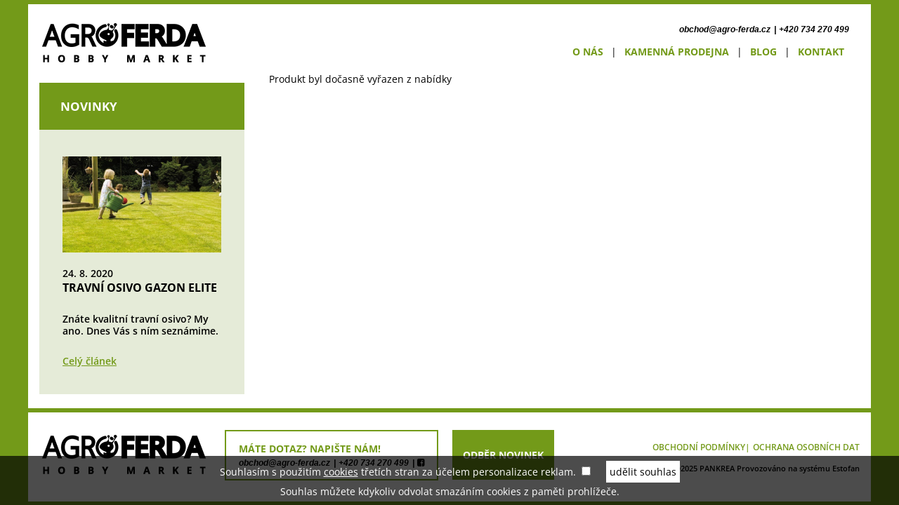

--- FILE ---
content_type: text/html; charset=UTF-8
request_url: https://www.agro-ferda.cz/agro-kapalne-hnojivo-pro-okrasne-dreviny-1-l_5206
body_size: 2703
content:
<!DOCTYPE html>
<html lang="cs">
<head>
    <meta charset="utf-8" />
    <title>AGRO Kapalné hnojivo pro okrasné dřeviny 1 l</title>
    <meta name="author" content="PANKREA s.r.o." />
    <meta name="viewport" content="width=device-width, initial-scale=1.0" />
    <meta name="google-site-verification" content="-X4zkkOu4rWIZC7U8MaCMZEMVbOcSJsOaHhCDnqA8bs" />
    <meta name="google-site-verification" content="7gdGVy2W6_Mh6anaUPc5wXzJMdKgc_iqqJa1cqDHfZQ" />
    <meta name="keywords" content="AGRO, Kapalné, hnojivo, pro, okrasné, dřeviny, 1, l" />
    <meta name="description" content="S vyšším obsahem hořčíku (zlepšuje vybarvení dřevin) a draslíku (podporuje v..." />
    <meta name="robots" content="index, follow" />
    <link href="/includes/Widgets/css?v=20240805125609" rel="stylesheet" />
    <link href="/templates/images/favicon.ico" rel="icon" />
    <script src="/includes/Widgets/?mods=default,Catalogue,Orders,RegistredUsers&amp;v=20240805125412"></script>
    <script src="/includes/plugins/fancybox/jquery.fancybox.pack.js"></script>
</head>
<body>
<!-- Google Tag Manager -->
<noscript><iframe src="//www.googletagmanager.com/ns.html?id=GTM-KJVWTJZ"
height="0" width="0" style="display:none;visibility:hidden"></iframe></noscript>
<script>(function(w,d,s,l,i){w[l]=w[l]||[];w[l].push({"gtm.start":
new Date().getTime(),event:"gtm.js"});var f=d.getElementsByTagName(s)[0],
j=d.createElement(s),dl=l!="dataLayer"?"&l="+l:"";j.async=true;j.src=
"//www.googletagmanager.com/gtm.js?id="+i+dl;f.parentNode.insertBefore(j,f);
})(window,document,"script","dataLayer","GTM-KJVWTJZ");</script>
<!-- End Google Tag Manager -->
<div id="mContext">
            <div class="All1200">
                <header>
                    <div class="left"><a href="/"><img src="/templates/images/logo.png" alt="AgroFerda"></a></div>
                    <div class="mid_left">
                        <div class="up"><a href="mailto:obchod@agro-ferda.cz">obchod@agro-ferda.cz</a> <a href="tel:+420603412948">+420 734 270 499</a></div>
                        <div class="down">
                            <div class="menuBlock">
                                <nav class="menu">
                                    <a href="#"></a>
                                    <ul>
                <li class="liItem0">
                    <a href="/o-nas"><span class="masterText">O nás</span>
                    </a>
                    </li>
                    <li class="liItem1">
                    <a href="/kamenna-prodejna"><span class="masterText">Kamenná prodejna</span>
                    </a>
                    </li>
                    <li class="liItem2">
                    <a href="/clanky/blog_2"><span class="masterText">Blog</span>
                    </a>
                    </li>
                    <li class="liItem3">
                    <a href="/kontakt"><span class="masterText">Kontakt</span>
                    </a>
                    </li>
                    </ul>
                
                                </nav>
                            </div>
                        </div>
                    </div>
                    <!--<div class="mid_right">
                        <a href="/prihlaseni" class="respoLog"><div class="respoLogHuman"><span class="respoLogLock"></span></div></a>
                          <div class="up">
                <form method="post" action="/agro-kapalne-hnojivo-pro-okrasne-dreviny-1-l_5206">
                    <input name="FrontUserEmail" type="text" placeholder="Uživ. jméno" class="inputT" />
                    <input name="FrontUserPass" type="password" placeholder="*******" class="inputT" />
                    <input name="FrontUserLogin" type="submit" value="Přihlásit se" class="loginB" />
                </form>
            </div>
            <div class="down">
                <span class="noAcc">Nemáte účet?</span>
                <a href="/my-account?action=RegisterForm">Registrujte se</a>
                <span class="xy">/</span>
                <a href="/my-account?action=RecoveryPass">Zapomenuté heslo</a>
            </div>
                    </div>
                    <div class="right">
                        <div id="cartArea"></div>
                        <div class="cleaner"></div>
                    </div>-->
                    <div class="cleaner"></div>
                </header><div class="middle">
                    
                    <div class="left">
                        
                        <!--<div class="leftTabDef">kategorie</div>-->
                        <div class="leftMenu">
                            <!--<div class="menuPack2">
                                <nav class="menu2">
                                    <a href="#"></a>
                                    <ul>
                <li class="treeItem haschilds"><a href="/krmiva_476">Krmiva</a>
                </li>
                </ul>
                                </nav>
                            </div>-->
                            <div class="leftTabDef">novinky</div>
                            
            <div class="newsItemLeft">
                <img src="/data/Articles/10/thumb.jpg" alt="Travní osivo Gazon Elite">
                <span class="date">24. 8. 2020</span>
                <div class="newsHead">Travní osivo Gazon Elite</div>
                <p>Znáte kvalitní travní osivo? My ano. Dnes Vás s ním seznámime.</p>
                <a class="openArticle" href="/clanek/_10">Celý článek</a>
            </div>
        
                        </div>
                    </div>
                    <div class="right">Produkt byl dočasně vyřazen z nabídky</div>
                    <div class="cleaner"></div>
                </div>  </div> 
    <footer>
        <div class="left"><a href="/"><img src="/templates/images/logo.png"></a></div>
        <div class="middleLeft">
<div class="up"><a class="ask" href="/kontaktni-formular">m&aacute;te dotaz? napi&scaron;te n&aacute;m!</a></div>
<div class="down"><a href="mailto:obchod@agro-ferda.cz">obchod@agro-ferda.cz</a> <a href="tel:+420603412948">+420 734 270 499</a> <a class="fb" href="https://www.facebook.com/AgroFerda/" target="_blank" rel="noopener">facebook</a></div>
</div>
<div class="middleRight"><a class="newsletter" href="/odber-novinek">odběr novinek</a></div>
        <div class="right">
            <div class="up">
                <ul>
  		<li><a href="/obchodni-podminky">Obchodní podmínky</a>
                                    </li>
  			<li><a href="/ochrana-osobnich-dat">Ochrana osobních dat</a>
                                    </li>
  			</ul>
            </div>
            <div class="downPankEsto">
                <a href="http://www.pankrea.cz" target="_blank">Webové stránky ©2025 PANKREA</a>
                <a href="http://www.pankrea.cz/estofan" target="_blank">Provozováno na systému Estofan</a>
            </div>
        </div>
        <div class="cleaner"></div>
    </footer>
</div>
<div id="mainMenu" class="sidenav">
    <!--<div class="sidesearch">
        <form action="/produkty" method="get">
            <input type="text" value="" name="SearchCatalogue" class="search" data-catalogue="1" placeholder="Vyhledávání ..." />
            <input type="submit" name="run" value="" class="searchsubmit" />
            <div class="cleaner"></div>
        </form>
    </div>-->
    <div class="supertitle">Menu</div>
    <ul>
                <li class="liItem0">
                    <a href="/o-nas"><span class="masterText">O nás</span>
                    </a>
                    </li>
                    <li class="liItem1">
                    <a href="/kamenna-prodejna"><span class="masterText">Kamenná prodejna</span>
                    </a>
                    </li>
                    <li class="liItem2">
                    <a href="/clanky/blog_2"><span class="masterText">Blog</span>
                    </a>
                    </li>
                    <li class="liItem3">
                    <a href="/kontakt"><span class="masterText">Kontakt</span>
                    </a>
                    </li>
                    </ul>
                
</div>
<div id="CT" class="sidenav">
    <ul>
                <li class="treeItem haschilds"><a href="/krmiva_476">Krmiva<span class="doexpandchild"></span></a>
                <ul>
                <li class="treeItem haschilds"><a href="/hospodarska-zvirata_495">Hospodářská zvířata<span class="doexpandchild"></span></a>
                <ul>
                <li class="treeItem"><a href="/drubez_499">Drůbež</a>
                </li>
                <li class="treeItem"><a href="/kone_502">Koně</a>
                </li>
                <li class="treeItem"><a href="/kralici_501">Králíci</a>
                </li>
                <li class="treeItem"><a href="/ovce--kozy-_504">Ovce, kozy </a>
                </li>
                </ul></li>
                </ul></li>
                </ul>
</div>
<div id="templateid">2</div>
</body>
</html>


--- FILE ---
content_type: text/html; charset=UTF-8
request_url: https://www.agro-ferda.cz/includes/modules/orders/Ajax.php?initcart=1&_=1763741259852
body_size: 36
content:
69208e4c25498

--- FILE ---
content_type: text/css;charset=UTF-8
request_url: https://www.agro-ferda.cz/includes/Widgets/css?v=20240805125609
body_size: 7866
content:
.cleaner{width:0;height:0;clear:both;font-size:0}img{border:0}.imagesGallery{width:100%;padding-top:10px}.imagesGalleryItem{float:left}.imagesGalleryItem img{padding:3px}.toGallery{margin-bottom:.8em}#cookiesI{background:rgba(0,0,0,.7);color:#fff;text-align:center;width:100%;padding:7px 0;position:fixed;bottom:0;left:0;right:0;line-height:25px;z-index:100}#cookiesI.hiddenpolicy{display:none}#cookiesI a{color:#fff}#cookiesI #cookiespolicybtn{background:#fff;padding:3px 5px;display:inline-block;text-decoration:none;color:#000;margin-left:15px}.bcSuccInfo{display:none;color:#0f0}#CartOthersData{display:none}#FinishOrder{display:none}#TA{display:none}#xTW,#sicart,.hidden,#eur,#templateid{display:none!important}input,textarea{font-family:Arial,sans-serif;font-weight:400;font-size:13px}#contactForm label{display:block;width:20%;float:left;margin-bottom:5px;height:32px;line-height:32px}#contactForm input,#contactForm button{display:block;width:calc(79% - 12px);margin-left:1%;float:left;border:1px solid #707070;height:32px;margin-bottom:5px;line-height:1em;padding:0 5px;border-radius:6px}#contactForm textarea{display:block;width:calc(79% - 22px);margin-left:1%;float:left;resize:none;border:1px solid #707070;padding:10px;height:90px;margin-bottom:5px;border-radius:6px}#contactForm select{display:block;width:79%;margin-left:1%;float:left;border:1px solid #707070;height:32px;margin-bottom:5px;border-radius:6px}#recaptcha_widget_div{float:right;margin-bottom:5px}#contactForm input#file{border:0;height:25px;margin-top:5px}#contactForm input.submit,#contactForm button.submit{width:150px;background:#739a19;float:right;color:#fff;border-color:#739a19;cursor:pointer}#contactForm input.submit:hover,#contactForm button.submit:hover{opacity:.9}#contactForm .dataProtection{float:left;max-width:calc(100% - 350px);font-size:14px}@media screen and (max-width:600px){#contactForm{margin:0 10px}#contactForm label{width:100%;float:none}#contactForm input{width:calc(100% - 12px);margin-right:0;float:none}#contactForm textarea{width:calc(100% - 22px);margin-right:0;float:none}#contactForm .dataProtection{max-width:100%;width:100%;margin-bottom:5px}#contactForm label.twolines{height:45px;line-height:normal}}#Navigation{font-family:'Oswald',sans-serif;float:right;margin-bottom:1.8em}#Navigation span{float:left;line-height:60px;font-size:20px;margin-left:5px;margin-right:5px}#Navigation a{display:block;text-align:center;color:#fff;font-size:20px;font-weight:700;text-decoration:none;text-transform:uppercase;float:left;padding:0 15px;line-height:60px;background:#000}#Navigation a.selected{color:#fff;background:#739a19}.bigMCart{margin-bottom:2em}.bigMCart .bcitem{background:#fafafa;position:relative;padding:20px;font-family:'Oswald',sans-serif;border-bottom:1px solid #fff}.bigMCart .bcitem .image{float:left;width:18%;margin-right:3%}.bigMCart .bcitem .image img{max-width:100%}.bigMCart .bcitem .title{float:left;width:49%}.bigMCart .bcitem .title a{display:block;text-decoration:none}.bigMCart .bcitem .delete{position:absolute;right:0;top:0}.bigMCart .bcitem .delete a{display:block;width:30px;height:30px;line-height:30px;text-align:center;background:#000;color:#fff;text-decoration:none}.bigMCart .bcitem .quantity{float:left;width:10%;position:relative;padding-top:27px}.bigMCart .bcitem .price{float:left;width:20%;color:#7abf4d;font-size:24px;padding-top:14px}.bigMCart .bcitem .price .eur{display:block;font-size:13px;line-height:normal}.bigMCart .bcitem .quantity>span{float:left;height:22px;display:inline-block;margin-left:5px;margin-right:5px}.bigMCart .bcitem .quantity>span.green{color:#29c419}.bigMCart .bcitem .quantity>span.blue{color:#20648b}.bigMCart .bcitem .quantity>span.brown{color:#9f221c}.bigMCart .bcitem .quantity>span.red{color:#29c419}#SCopyBC .bigMCart .bcitem .image,#SCopyBC .bigMCart .bcitem .delete{display:none}#SCopyBC .bigMCart .bcitem .title{width:70%;height:48px}#SCopyBC .bigMCart .bcitem .price,#SCopyBC .bigMCart .bcitem .quantity{line-height:48px;padding-top:0;margin-bottom:0}#SCopyBC .bigMCart .bcitem .quantity>span:nth-child(2)::after{content:' ks'}#SCopyBC .pass,#SCopyBC .negg{display:none}.pass,.negg{width:22px;height:22px;font-size:0;display:inline-block;float:left}.pass{background:url(/templates/images/cartBtnPass.png) no-repeat center center}.negg{background:url(/templates/images/cartBtnNegg.png) no-repeat center center}.Next{padding:0 10px;height:60px;line-height:60px;text-align:center;display:block;float:right;font-size:20px;color:#fff;text-decoration:none;font-weight:700;margin-top:10px;background:#739a19;margin-bottom:20px;text-transform:uppercase}.Prev{float:left;margin-left:20px}.cline{width:100%;height:1px;background:#282828;margin-bottom:1.8em}#cbox1,#cbox2{float:left;font-family:'Oswald',sans-serif}#cbox1,#cbox2{width:48%;margin-right:2%}#cbox3{width:48%;float:right;margin-right:2%;margin-top:1.8em;font-family:'Oswald',sans-serif;text-align:right}#cbox4,#cbox5,#cbox6{width:31%;float:left;margin-right:2%;margin-bottom:1.8em}#cbox4 .title,#cbox5 .title,#cbox6 .title{font-size:20px;font-family:'Oswald',sans-serif;color:#282828}#cbox4,#cbox5{padding-top:18px}#cbox6 .title .red{color:#7abf4d;font-size:36px}#cbox6 .title .red .eur{font-size:13px;display:inline-block;margin-left:10px}.deliveryOptions,.paymentOptions{display:table;float:left;;width:100%}.deliveryOptions label,.paymentOptions label{color:#969696}.deliveryOptions div,.paymentOptions div{display:table-row}.deliveryOptions>div>span,.paymentOptions>div>span{display:table-cell;vertical-align:middle;padding-top:5px;padding-bottom:5px}.deliveryOptions>div>span:nth-child(1),.paymentOptions>div>span:nth-child(1){width:20px}.paymentOptions>div>span:nth-child(2){}.deliveryOptions>div>span:nth-child(3),.paymentOptions>div>span:nth-child(3){padding-left:10px;font-weight:700}.total{font-size:26px;color:#282828;font-weight:700}#cbox3 .red{color:#7abf4d;font-size:36px}#cbox3 .red .eur{display:block;font-size:13px}#Delivery h2{width:420px}#Delivery h2:nth-child(1){margin-left:30px;float:left}#Delivery h2:nth-child(2){margin-right:10px;float:right}#DelSum{background:#F3F3F3;padding:5px 10px;color:#000;font-size:16px;margin:10px 20px;font-weight:700}#DelSum .title{float:left}#DelSum .output{float:right}#Address .title{background:#F3F3F3;padding:10px 20px;font-size:16px;font-weight:700;margin:0 20px 20px}#Address table{width:960px;margin:0 20px;border-collapse:collapse}#Address table tr{background:#F3F3F3}#Address table td{padding-top:10px;padding-bottom:10px}#Address table td:nth-child(1){padding-left:275px;width:150px}#Address table td label{font-size:15px}#Address table td input{width:300px;border:1px solid #cfcfcf;padding:0 5px;height:25px;line-height:1em}#Address table td select{width:312px;border:1px solid #cfcfcf;padding:0 5px;height:25px}#Address table td textarea{width:300px;border:1px solid #cfcfcf;padding:5px;height:90px;resize:none}#Summary .address,#Summary .deliveryP,#Summary .QC{width:200px;margin-left:4px;float:left;background:#F3F3F3;padding:15px 12px;margin-top:4px}#Summary select.address{padding:0 12px}#Summary .address .title,#Summary .deliveryP .title,#Summary .QC .title{font-size:16px;font-weight:700;margin-bottom:10px}#Summary .total{text-align:right;margin-top:20px;padding-right:24px;font-weight:700;font-size:18px;margin-bottom:10px}.OrderNote{float:right;margin:10px 20px}.OrderNote a{font-weight:700;text-decoration:none}#Cart{display:block}#Delivery,#Address,#Summary{display:none}.registerform{width:98%;margin:0 auto;border-collapse:collapse}.registerform td:nth-child(1){width:20%}.registerform td{padding-top:10px;padding-bottom:10px}.registerform td.nullpad{padding-left:0;width:100%}.registerform td input{width:calc(100% - 10px);border:1px solid #cfcfcf;padding:0 5px;height:25px;line-height:1em}.registerform td input.submit{background:#003f80;width:200px;height:50px;color:#fff;cursor:pointer;font-weight:700;text-transform:uppercase}.accountMainLinks a{text-decoration:none;font-size:13px;display:inline-block;font-weight:700;margin-right:15px}.addrBox{width:190px;padding:5px;background:#eee;float:left;margin-right:2%}.addrBox a{font-weight:700;text-decoration:none;display:inline-block;margin-top:5px}.Add a{font-weight:700;font-size:13px;text-decoration:none}.AddressTable{width:500px;border-collapse:collapse}.AddressTable th{width:120px;text-align:left;padding:6px 0 0}.AddressTable td{width:380px;padding:6px 0 0}.AddressTable input.textbox{width:358px;border:1px solid #cfcfcf;padding:0 10px;line-height:1em;height:25px}.AddressTable input.submit{background:#003f80;width:150px;height:40px;color:#fff;cursor:pointer;font-weight:700;text-transform:uppercase;border:0}.AddrSucc{margin-bottom:10px;color:#32670F;font-weight:700}.orders_list{width:100%;border-collapse:collapse;margin:0 auto 15px}.orders_list tr:nth-child(even){background:#e3e3e3}.orders_list tr:nth-child(odd){background:#F3F3F3}.orders_list tr.title{background:#d3d3d3}.orders_list th{text-align:left;padding:10px 5px}.orders_list td{text-align:left;padding:10px 5px}.orders_list td a{text-decoration:none;font-weight:700}.orders_list td a:hover{text-decoration:underline}#moa{display:block;width:100px;padding:0 0 0 40px;margin:15px 0;text-decoration:none;height:35px;line-height:35px;position:relative;float:right;font-size:14px}#moa .refresh{position:absolute;left:0;top:0;background:url(/templates/images/refresh.png) no-repeat left center;width:35px;height:35px;-webkit-transition-duration:0.8s;-moz-transition-duration:0.8s;-o-transition-duration:0.8s;transition-duration:0.8s;-webkit-transition-property:-webkit-transform;-moz-transition-property:-moz-transform;-o-transition-property:-o-transform;transition-property:transform;overflow:hidden}#moa:hover .refresh{-webkit-transform:rotate(360deg);-moz-transform:rotate(360deg);-o-transform:rotate(360deg);transform:rotate(360deg)}#lin{max-width:500px;width:calc(100% - 2px);border:1px solid #cfcfcf;margin:0 auto 40px}#lin .in{padding:25px}#lin .in label{float:left;width:25%;display:block;padding-top:7px;margin-bottom:10px}#lin .in input{float:left;width:calc(75% - 22px);padding:0 10px;border:1px solid #cfcfcf;height:30px;line-height:1em;display:block;border-radius:3px;margin-bottom:10px}#lin .in input.fail{border-color:#db0d3b}#lin .in input.submit{background:#739a19;color:#fff;float:none;width:150px;margin:0 auto;border-color:#739a19;cursor:pointer}#lin .in input.submit:hover{opacity:.9}#lin .in input.submit[disabled]{opacity:.5;cursor:default}#lin .in input.checkbox{width:initial}#lin .in select{float:left;width:75%;height:30px;border-radius:3px;margin-bottom:10px}#manav{text-align:center;margin-bottom:25px}#manav a{display:inline-block;text-decoration:none;margin-right:10px}@media screen and (max-width:400px){#lin .in *{font-size:12px}#lin .in h2{font-size:27px}#lin .in{padding:20px 10px}}#invoiceadd,#deliveryadd{width:48%;float:left;margin-right:2%;font-family:'Oswald',sans-serif}#GetCartUserData table{width:100%;border-collapse:collapse;border:0}#GetCartUserData #deliveryadd{display:none}#GetCartUserData .title{font-size:26px;font-weight:700;color:#282828;margin-bottom:.8em}#GetCartUserData table td{padding:4px 0}#GetCartUserData table td input{height:36px;line-height:1em;padding:0 5px;width:100%;box-sizing:border-box;border:1px solid #282828}#GetCartUserData table td input.error{border-color:#f00}#GetCartUserData table td select{height:36px;width:100%;box-sizing:border-box;border:1px solid #282828}#GetCartUserData table td textarea{width:100%;box-sizing:border-box;border:1px solid #282828;padding:5px;height:80px;resize:none}@media screen and (max-width:1000px){#cbox4 .title>span,#cbox5 .title>span,#cbox6 .title>span{font-size:15px}}@media screen and (max-width:870px){.bigMCart .bcitem .price{font-size:25px}#cbox6 .title .red{font-size:25px}#cbox4,#cbox5{padding-top:6px}.bigMCart .bcitem .title{width:40%}.bigMCart .bcitem .quantity{width:70px}.bigMCart .bcitem .price{float:right}}@media screen and (max-width:790px){#cbox4,#cbox5,#cbox6{width:100%;margin-right:0;margin-bottom:2%}}@media screen and (max-width:760px){.bigMCart .bcitem .title{width:30%}.bigMCart .bcitem .price{font-size:20px}#cbox3{width:100%}}@media screen and (max-width:600px){#GetCartUserData table td{display:block}#GetCartUserData .title{font-size:20px}#Navigation a{font-size:16px;padding:0 8px;line-height:40px}#Navigation span{font-size:16px;line-height:40px}.bigMCart .bcitem .price{font-size:16px}#cbox1,#cbox2{width:100%;margin-right:0;margin-bottom:2%}#invoiceadd,#deliveryadd{width:100%;margin-right:auto;margin-left:auto}}@media screen and (max-width:400px){.bigMCart .bcitem .image{width:49%;margin-right:2%;height:80px}.bigMCart .bcitem .title{width:49%;margin-right:0;margin-left:0;height:80px;overflow:hidden}.bigMCart .bcitem .quantity{margin-right:2%;padding-top:10px}.bigMCart .bcitem .price{width:49%;margin-left:0;margin-right:0;padding-top:6px}}.border0{border:none}@font-face{font-family:'FontAwesome';src:url(/templates/fonts/fontawesome-webfont.eot?v=4.5.0);src:url('/templates/fonts/fontawesome-webfont.eot?#iefix&v=4.5.0') format('embedded-opentype'),url(/templates/fonts/fontawesome-webfont.woff2?v=4.5.0) format('woff2'),url(/templates/fonts/fontawesome-webfont.woff?v=4.5.0) format('woff'),url(/templates/fonts/fontawesome-webfont.ttf?v=4.5.0) format('truetype'),url('/templates/fonts/fontawesome-webfont.svg?v=4.5.0#fontawesomeregular') format('svg');font-weight:400;font-style:normal}@font-face{font-family:Myriad;src:url(/templates/fonts/MyriadPro-Regular.ttf)}body{padding:0;margin:0;color:#000;font-size:14px;font-family:'Open Sans',sans-serif;font-weight:400;background-color:#739a19;min-height:350px;min-width:340px}.cleaner{width:0;height:0;line-height:0;font-size:0;clear:both}p{line-height:1.25em;padding:0;margin:0 0 1.8em}h1,h2,h3,h4,h5,h6{font-weight:700;font-family:'Fira Sans',sans-serif;margin:0 0 .6em;padding:0}h1{font-size:25px}h2{font-size:23px}h3{font-size:21px}h4{font-size:19px}h5{font-size:17px}h6{font-size:15px}a{text-decoration:underline;color:#000}a:hover{text-decoration:none}.inner{max-width:1200px;width:100%;margin:0 auto}.All1200{box-sizing:border-box;padding:20px 16px;max-width:1200px;width:100%;margin:0 auto;margin-top:6px;background-color:#fff;margin-bottom:6px}header .left{display:inline-block;float:left}header .left img{width:100%}header .mid_left{display:inline-block;float:right;box-sizing:border-box;padding-right:15px;padding-top:5px;padding-left:30px}header .mid_left .up{text-align:right}header .mid_left .up a{font-style:italic;font-size:12px;font-family:'Arial';font-weight:600;text-decoration:none}header .mid_left .up a:nth-child(1):after{content:"|";padding-left:5px}header .mid_left .down{float:right}header .mid_left .down .menu ul{list-style:none;padding-left:0}header .mid_left .down .menu ul li{display:inline-block}header .mid_left .down .menu ul li a{text-decoration:none;text-transform:uppercase;font-size:14px;font-weight:700;color:#739a19;padding:0 7px}header .mid_left .down .menu ul li:after{content:"|";padding-left:0}header .mid_left .down .menu ul li:last-of-type:after{content:none}header .mid_right{display:inline-block;float:left;padding-top:15px;box-sizing:padding-box;padding-left:30px}header .mid_right input{padding:5px 7px}header .mid_right .inputT{width:80px;border:1px solid #739a19;font-family:'Arial';font-weight:600}header .mid_right .inputT::placeholder{color:#000}header .mid_right .loginB{color:#fff;background-color:#739a19;border:1px solid #739a19}header .mid_right .down{padding-top:5px;text-align:right}header .mid_right .down span{font-weight:600;font-size:12px}header .mid_right .down a{font-size:12px;font-weight:600}header .right{display:inline-block;float:right;padding-top:15px}header .right #cartArea>a,header .right #cartArea>span{width:50px;height:52px;display:inline-block;color:#fff;background-color:#739a19;text-align:center;line-height:52px;text-decoration:none}header .right #cartArea>a:before,header .right #cartArea>span:before{content:'\f07a';font-family:'FontAwesome';display:inline-block;padding-right:5px}.middle #sliderArea{margin-bottom:5px}.middle #sliderArea img{width:100%}.middle>.left{width:25%;float:left;margin-right:3%;box-sizing:border-box}.middle .left form{position:relative}.middle .left .search{width:100%;border:1px solid #739a19;padding:5px;box-sizing:border-box}.middle .left .search::placeholder{color:#000;font-weight:600;font-family:'Arial';font-style:italic}.middle .left .searchsubmit{width:50px;color:#fff;background-color:#739a19;border:none;position:absolute;right:0;top:1px;height:26px;background:#739a19 url(/templates/images/search.jpg) center;z-index:1;background-repeat:no-repeat}.middle .right{width:72%;float:left}.leftTabDef{height:67px;text-transform:uppercase;font-size:17px;font-weight:700;box-sizing:border-box;width:100%;line-height:67px;background-color:#739a19;color:#fff;padding-left:30px;margin-top:15px}.menuPack2{background-color:#e5ebd8;width:100%;box-sizing:border-box;padding:20px 30px}.menu2>ul{margin-top:0;list-style:none;padding-left:0}.menu2>ul>li>a{text-decoration:none;text-transform:uppercase;font-size:14px;font-weight:700;padding-top:10px;box-sizing:border-box;display:block}.menu2>ul>li>a:hover{color:#739a19}.menu2>ul>li>a.selected{color:#739a19;text-decoration:underline;padding-bottom:10px}.menu2 ul>li>ul{list-style:none;padding-left:0;background-image:url(/templates/images/greenVietnamLine.jpg);background-position:0% 0%;background-repeat:repeat-y;background-position:left 0 bottom -20px}.menu2 ul>li>ul>li a{text-decoration:none;text-transform:uppercase;font-weight:600}.menu2 ul>li>ul>li{padding:5px 0;padding-left:30px;background-image:url(/templates/images/firstL.jpg);background-repeat:no-repeat;background-position:0% 0%}.menu2 ul>li>ul>li:first-of-type{background-image:url(/templates/images/firstL.jpg)}.menu2 ul>li>ul>li:last-of-type{background-image:url(/templates/images/firstL.jpg);background-repeat:no-repeat}.menu2 ul>li>ul>li a:hover{text-decoration:underline}.menu2 ul>li>ul>li a.selected{text-decoration:underline}.newsItemLeft{padding:38px 33px;box-sizing:border-box;background-color:#e5ebd8}.newsItemLeft img{display:block;margin:auto;width:100%}.newsItemLeft .date{padding-top:20px;display:block;font-weight:600}.newsItemLeft .newsHead{text-transform:uppercase;font-weight:700;font-size:16px}.newsItemLeft p{padding-top:25px;font-weight:600}.newsItemLeft .openArticle{font-weight:600;color:#739a19}.middle .field{display:block;position:relative;height:50px;margin-top:20px;background-color:#d1ebf7;border:1px solid #4f9ec1;box-sizing:border-box;border-radius:3px;text-align:center;text-transform:uppercase;line-height:50px;font-weight:700}.middle .cross{width:30px;height:30px;text-align:center;background-color:#fff;border-radius:50%;line-height:30px;font-weight:700;font-size:18px;position:absolute;right:-5px;top:-5px;display:none}.middle .right .twoButtons .left{width:49.5%;margin-right:1%;float:left}.middle .right .twoButtons .right{width:49.5%;float:right}.middle .right .twoButtons img{width:100%}.productsHP{box-sizing:border-box}.productItem{width:32%;display:inline-block;text-decoration:none;margin-right:2%;float:left;box-sizing:border-box;margin-top:20px}.productItem:nth-child(3n){margin-right:0}.productItem .img{border:1px solid #739a19;text-align:center;padding-top:20px}.productItem img{max-width:100%}.productItem .productInfo{border:1px solid #739a19;width:100%;background-color:#e5ebd8;padding:15px;box-sizing:border-box}.productItem .productInfo .productName{font-family:'Open Sans Condensed',sans-serif;font-size:17px;font-weight:700;height:46px;overflow:hidden}.productItem .productInfo .cost .costValue{display:inline-block;font-weight:600;color:#739a19;font-size:16px;padding-top:5px}.productItem .productInfo .cost .dph{display:inline-block;padding:2px 6px;background-color:#e3171c;color:#fff;font-size:12px;text-align:center;margin-left:5px}.about{margin-top:30px;padding:20px 27px}.about h1{text-transform:uppercase}.about .bigger{font-size:17px;font-weight:600}.about h2{text-transform:uppercase}.about p{font-weight:400}.twoCols .col{width:49%;float:left}.twoCols .col:nth-child(1){margin-right:1%}footer{background-color:#fff;box-sizing:border-box;padding:25px 16px;max-width:1200px;width:100%;margin:auto}footer .left{display:inline-block;float:left}footer .middleLeft{display:inline-block;float:left;box-sizing:border-box;padding:15px 18px;border:2px solid #739a19;margin-left:20px}footer .middleLeft .up a{text-decoration:none;font-weight:700;text-transform:uppercase;color:#739a19}footer .middleLeft .down a{font-style:italic;font-size:12px;font-family:'Arial';font-weight:600;text-decoration:none}footer .middleLeft .down a:nth-child(3){font-size:0;font-style:normal}footer .middleLeft .down a:nth-child(n):after{content:"|";padding-left:5px}footer .middleLeft .down a:nth-child(3):after{content:"\f082";padding-left:0;font-family:'FontAwesome';font-size:12px}footer .middleRight{display:inline-block;float:left;background-color:#739a19;padding:26px 15px;margin-left:20px}footer .middleRight a{color:#fff;text-decoration:none;text-transform:uppercase;font-weight:700}footer .right{display:inline-block;float:right;text-align:right}footer .right .up ul{list-style:none;padding-left:0}footer .right .up ul li{display:inline-block;font-weight:600}footer .right .up ul a{text-decoration:none;text-transform:uppercase;color:#739a19;font-size:12px}footer .right .up ul a:after{content:"|";padding-left:0}footer .right .up ul li:last-of-type a:after{content:none}footer .right .downPankEsto{font-size:11px}footer .right .downPankEsto a{text-decoration:none;font-weight:600}.middle .right .leftTabDef2{height:67px;text-transform:uppercase;font-size:17px;font-weight:700;box-sizing:border-box;width:100%;line-height:67px;background-color:#739a19;color:#fff;padding-left:30px}.middle .right .leftTabDef2 h1{font-size:18.5px;font-weight:600}.middle .right .eshop{padding:50px;box-sizing:border-box;padding-left:32px}.middle .right .eshop p{font-size:16px;font-weight:600}.shopItem .left{width:29%;float:left;box-sizing:border-box;height:215px;border:1px solid #739a19;z-index:2}.shopItem{margin-top:15px;height:215px}.shopItem .left a{display:flex;vertical-align:middle;height:100%}.shopItem .left img{max-width:100%;box-sizing:border-box;max-height:100%;display:block;margin:auto}.shopItem .right{background-color:#e5ebd8;box-sizing:border-box;padding:5px 15px;border:1px solid #739a19;border-left:none;float:left;width:71%;height:215px;padding-top:25px}.shopItem .right .prodName{font-family:'Open Sans Condensed',sans-serif;font-size:19.5px;font-weight:700}.shopItem .right .prodName a{text-decoration:none}.shopItem .right .prodSpecs{display:block;font-weight:600;padding:8px 0;height:14px;overflow:hidden}.shopItem .right .price .number{display:inline-block;font-weight:600;color:#739a19;font-size:20px;padding-top:5px}.shopItem .right .price .dph{display:inline-block;padding:2px 6px;background-color:#e3171c;color:#fff;font-size:12px;text-align:center;margin-left:5px}.shopItem .right .store{font-weight:700;padding:5px 0;display:block;margin-bottom:2px}.shopItem .right input{width:50px;text-align:center;color:#739a19;font-weight:700;display:inline-block;font-size:18px;height:30px;border:1px solid #739a19}.shopItem .right .addCart{display:inline-block}.shopItem .right .addCart .number{display:inline-block;float:left}.shopItem .right .addB{display:inline-block;background-color:#739a19;color:#fff;text-decoration:none;text-transform:uppercase;font-weight:600;font-size:18px;padding:5px 20px;padding-left:35px}.pager{display:flex;justify-content:center;margin-bottom:30px;margin-top:20px}.pager a{color:#000;font-size:16px;text-decoration:none;padding:0 5px;font-weight:600}.pager .numb:after{content:"|";padding-left:13px}.numbers a:last-of-type:after{content:none}.pager .doubleL:after{content:"<<";display:inline-block}.pager .singleL:after{content:"<";display:inline-block}.pager .doubleR:after{content:">>";display:inline-block}.pager .singleR:after{content:">";display:inline-block}.middle .right .aboutPage{padding:50px;box-sizing:border-box;padding-left:30px}.middle .right .aboutPage h2,.middle .right .aboutPage h3{display:block;text-transform:uppercase}.middle .right .aboutPage .bigger{font-size:16px}.pli{float:left;width:52%;height:342px;text-align:center}.pli img{max-width:100%;max-height:100%}.plimain{vertical-align:middle;border:1px solid #739a19;padding-top:15px;padding-bottom:10px;margin-bottom:25px}.plimain a{text-decoration:none}.pliothers{margin-bottom:25px}.pliothers a{text-decoration:none;width:32%;float:left;display:block;margin-right:2%}.pliothers a:nth-child(3n){margin-right:0}.prt{float:left;margin-left:8%;width:40%}.prt .price .number{display:inline-block;font-weight:600;color:#739a19;font-size:20px;padding-top:5px}.prt .price .dph{display:inline-block;padding:2px 6px;background-color:#e3171c;color:#fff;font-size:12px;text-align:center;margin-left:5px}.prt .price.xprt{margin-top:25px}.prt .store{font-weight:700;padding:5px 0;display:block;margin-bottom:2px}.prt input{width:50px;text-align:center;color:#739a19;font-weight:700;display:inline-block;font-size:18px;height:30px;border:1px solid #739a19}.prt .addCart{display:inline-block}.prt .addCart .number{display:inline-block;float:left}.prt .addB{display:inline-block;background-color:#739a19;color:#fff;text-decoration:none;text-transform:uppercase;font-weight:600;font-size:18px;padding:5px 20px;padding-left:35px}.tabs .tab{display:none;padding:25px;border:1px solid #739a19}.tabs .tab.selected{display:block}.tabsNav ul{list-style:none;margin:0;padding:0}.tabsNav ul li{list-style-image:none;margin:0;padding:0;float:left}.tabsNav ul li a{text-decoration:none;text-transform:uppercase;border:1px solid #739a19;color:#000;font-size:15px;font-weight:600;padding:8px 20px;display:block;background:#e5ebd8}.tabsNav ul li.selected a{background:#739a19;color:#fff}.icx .title{font-weight:700}.icx{margin-bottom:5px}.btn{display:inline-block;padding:8px 20px;background:#739a19;color:#fff;text-decoration:none}.btn:hover{background:#93ba39}#mContext{transition-property:left,width,transform;transition-duration:.25s;transition-timing-function:cubic-bezier(.35,0,.25,1);width:100%;-webkit-backface-visibility:hidden}#mContext.shrinked{transform:translate3d(200px,0,0);position:fixed;min-height:0;overflow:hidden}#overlaymContext{opacity:.8;background:#000;width:100%;height:100%;position:fixed;top:0;z-index:200}.sidenav{position:fixed;width:200px;transform:translate(-100%,0);transition:all .25s ease-in-out;left:0;top:0;height:100%;background:#fff;color:#000;visibility:hidden;padding:0 10px;overflow-y:scroll}.sidenav.expanded{transform:translate(0,0);visibility:visible}.sidenav .supertitle{padding:15px 0 15px 20px;font-size:20px;font-weight:700}.sidenav ul{list-style:none;margin:0;padding:0}.sidenav>ul{background-color:#fff;width:180px}.sidenav>ul>li{background-color:#fff;border-bottom:1px solid #dcdcdc;display:block;width:180px;line-height:20px}.sidenav ul li a{line-height:1em;padding:9px 0 9px 20px;text-decoration:none;transition:all .2s ease-in-out;color:#a2a2a2;display:block;font-size:13px}.sidenav ul li.selected>a,.sidenav ul li>a:hover{color:#000}.sidenav ul li ul li a{padding-left:25px}.sidenav ul li ul li ul li a{padding-left:30px}.sidenav ul li ul li ul li ul li a{padding-left:35px}.sidenav ul li ul li ul li ul li ul li a{padding-left:40px}.sidenav ul li ul li ul li ul li ul li ul li a{padding-left:40px}.sidenav ul li ul li ul li ul li ul li ul li ul li a{padding-left:45px}.sidenav ul li ul li ul li ul li ul li ul li ul li ul li a{padding-left:50px}.sidenav ul li.haschilds>ul{display:none}.sidenav ul li.haschilds.throw>ul,.sidenav ul li.selected>ul{display:block}.sidenav ul li>a>span.doexpandchild{float:right}.sidenav ul li>a>span.doexpandchild::after{content:'▼'}.sidenav ul li.haschilds.throw>a>span.doexpandchild::after,.sidenav ul li.haschilds.selected>a>span.doexpandchild::after{content:'▲'}#AM,#CM{display:none}#AM a,#CM a{text-align:center;background:#ff3300;color:#fff;display:block;height:30px;line-height:30px;text-decoration:none;margin-bottom:25px;font-weight:700}#AM a:hover,#CM a:hover{color:#fff;opacity:.9}.sidesearch{padding-top:30px}.sidesearch .search{width:calc(100% - 50px);border:1px solid #dfdfdf;height:26px;line-height:1em;float:left;padding:0 5px;box-sizing:border-box}.sidesearch .searchsubmit{width:50px;color:#fff;background-color:#739a19;border:none;height:26px;background:#739a19 url(/templates/images/search.jpg) center;z-index:1;background-repeat:no-repeat;float:left}@media screen and (max-width:1215px){.middle .right .eshop{padding:10px}}@media screen and (max-width:1200px){footer .left{float:none;display:block;margin:auto}footer .left img{display:block;margin:auto;max-width:100%}footer .middleLeft{margin-left:0;float:none;display:block;margin:auto;width:400px;text-align:center}footer .middleRight{margin-left:0;display:block;float:none;width:350px;margin:auto;margin-top:15px;text-align:center}footer .right{float:none;margin:auto;display:block}footer .right{text-align:center}}@media screen and (max-width:1175px){.middle>.left{display:none}.middle>.right{width:100%}header .mid_left .up{display:none}header .menu>ul{display:none}.menu>a{text-decoration:none;float:none;transition:0.8s ease;margin:auto;text-align:center;font-size:25px;color:#fff;line-height:30px;float:right;display:block;margin-right:0;margin-right:0;width:50px;height:52px;border-radius:0;text-align:center;color:#fff;text-decoration:none;background-color:#739a19;box-sizing:border-box;padding-top:3px;line-height:.8em}.menu>a::after{content:'\f0c9';font-family:'FontAwesome';font-size:25px;display:block;line-height:50px}.menu>a::before{content:'\f002';font-family:'FontAwesome';font-size:15px;display:none;margin-bottom:5px}header .mid_left{float:right;padding-right:0}header .mid_right{float:right}}@media screen and (max-width:1150px){.menu2 ul>li>ul>li{background-image:none}.menu2 ul>li>ul>li:first-of-type{background-image:none}.menu2 ul>li>ul>li:last-of-type{background-image:none}}@media screen and (max-width:1000px){.middle .field{display:none}}@media screen and (max-width:850px){.mid_right .up{display:none}.mid_right .down{display:none}.mid_right .respoLog{background-color:#739a19;width:52px;height:52px;display:inline-block;text-align:center;line-height:52px}.mid_right .respoLogHuman{position:relative;display:inline-block}.mid_right .respoLogHuman:before{content:'\f007';font-family:'FontAwesome';display:inline-block;padding-right:0;color:#fff}.mid_right .respoLogLock:after{content:'\f13e';font-family:'FontAwesome';display:inline-block;color:#fff;position:absolute;top:-6px;right:-6px;font-size:12px}header .mid_left{padding-left:1px}header .mid_right{padding-left:1px}}@media screen and (max-width:800px){.pager a{font-size:11px}.middle .right .aboutPage{padding:10px}.productItem:nth-child(3n){margin-right:2%}.productItem{width:49%;margin-right:2%;float:left}.productItem:nth-child(2n){margin-right:0%}.productsHP .productItem:nth-child(3){display:none}}@media screen and (max-width:699px){.pli{width:100%}.prt{margin-left:0;width:100%;margin-top:20px;margin-bottom:30px}.middle .right .leftTabDef2{padding-top:12px;padding-bottom:12px;height:auto;line-height:normal}.middle .right .leftTabDef2 h1{margin-bottom:0}}@media screen and (max-width:600px){.All1200{padding-top:15px}header .left{float:left;display:block;margin:auto}header .left img{display:block;margin:auto;max-width:100%;width:auto;float:left}header .mid_left .down{display:block;float:none;margin:auto}header .mid_left{display:block;float:none;margin:auto;width:100%;padding:0;margin:0}header .mid_right{width:10%;float:right;padding-top:0;padding-left:1px;padding-right:1px;box-sizing:border-box}.mid_right .respoLog{width:100%;height:52px;line-height:52px}header .right{padding-top:0;width:50px;float:right}header .right a{width:100%;height:72px;line-height:72px}.middle .right .twoButtons .left{width:100%;margin-right:0}.middle .right .twoButtons .right{width:100%}.twoCols .col{width:100%;margin-right:0}footer .middleLeft{width:100%;text-align:center;margin-top:10px;font-size:12px}footer .middleRight{width:123px;padding:10px}footer .right .up ul li{display:block}footer .right .up ul a:after{content:none}footer .right .downPankEsto a{display:block;font-size:9px}.middle .right .leftTabDef2{margin-top:20px}footer .middleLeft .down a{font-size:9px}.middle #sliderArea img{margin-top:10px}footer .left{display:none}header .left{width:192px}header .mid_right{width:50px}}@media screen and (max-width:480px){.shopItem .left{height:auto;width:100%;float:none}.shopItem .right{float:none;width:100%;height:auto;border-left:1px solid #739a19}.shopItem{height:auto}}@media screen and (max-width:400px){.productItem{width:100%;margin-right:0}header .left{width:140px;margin-top:7px}}.fancybox-wrap,.fancybox-skin,.fancybox-outer,.fancybox-inner,.fancybox-image,.fancybox-wrap iframe,.fancybox-wrap object,.fancybox-nav,.fancybox-nav span,.fancybox-tmp{padding:0;margin:0;border:0;outline:none;vertical-align:top}.fancybox-wrap{position:absolute;top:0;left:0;z-index:8020}.fancybox-skin{position:relative;background:#f9f9f9;color:#444;text-shadow:none;-webkit-border-radius:4px;-moz-border-radius:4px;border-radius:4px}.fancybox-opened{z-index:8030}.fancybox-opened .fancybox-skin{-webkit-box-shadow:0 10px 25px rgba(0,0,0,.5);-moz-box-shadow:0 10px 25px rgba(0,0,0,.5);box-shadow:0 10px 25px rgba(0,0,0,.5)}.fancybox-outer,.fancybox-inner{position:relative}.fancybox-inner{overflow:hidden}.fancybox-type-iframe .fancybox-inner{-webkit-overflow-scrolling:touch}.fancybox-error{color:#444;font:14px/20px "Helvetica Neue",Helvetica,Arial,sans-serif;margin:0;padding:15px;white-space:nowrap}.fancybox-image,.fancybox-iframe{display:block;width:100%;height:100%}.fancybox-image{max-width:100%;max-height:100%}#fancybox-loading,.fancybox-close,.fancybox-prev span,.fancybox-next span{background-image:url(/includes/plugins/fancybox/fancybox_sprite.png)}#fancybox-loading{position:fixed;top:50%;left:50%;margin-top:-22px;margin-left:-22px;background-position:0 -108px;opacity:.8;cursor:pointer;z-index:8060}#fancybox-loading div{width:44px;height:44px;background:url(/includes/plugins/fancybox/fancybox_loading.gif) center center no-repeat}.fancybox-close{position:absolute;top:-18px;right:-18px;width:36px;height:36px;cursor:pointer;z-index:8040}.fancybox-nav{position:absolute;top:0;width:40%;height:100%;cursor:pointer;text-decoration:none;background:transparent url(/includes/plugins/fancybox/blank.gif);-webkit-tap-highlight-color:rgba(0,0,0,0);z-index:8040}.fancybox-prev{left:0}.fancybox-next{right:0}.fancybox-nav span{position:absolute;top:50%;width:36px;height:34px;margin-top:-18px;cursor:pointer;z-index:8040;visibility:hidden}.fancybox-prev span{left:10px;background-position:0 -36px}.fancybox-next span{right:10px;background-position:0 -72px}.fancybox-nav:hover span{visibility:visible}.fancybox-tmp{position:absolute;top:-99999px;left:-99999px;visibility:hidden;max-width:99999px;max-height:99999px;overflow:visible!important}.fancybox-lock{overflow:hidden!important;width:auto}.fancybox-lock body{overflow:hidden!important}.fancybox-lock-test{overflow-y:hidden!important}.fancybox-overlay{position:absolute;top:0;left:0;overflow:hidden;display:none;z-index:8010;background:url(/includes/plugins/fancybox/fancybox_overlay.png)}.fancybox-overlay-fixed{position:fixed;bottom:0;right:0}.fancybox-lock .fancybox-overlay{overflow:auto;overflow-y:scroll}.fancybox-title{visibility:hidden;font:normal 13px/20px "Helvetica Neue",Helvetica,Arial,sans-serif;position:relative;text-shadow:none;z-index:8050}.fancybox-opened .fancybox-title{visibility:visible}.fancybox-title-float-wrap{position:absolute;bottom:0;right:50%;margin-bottom:-35px;z-index:8050;text-align:center}.fancybox-title-float-wrap .child{display:inline-block;margin-right:-100%;padding:2px 20px;background:transparent;background:rgba(0,0,0,.8);-webkit-border-radius:15px;-moz-border-radius:15px;border-radius:15px;text-shadow:0 1px 2px #222;color:#FFF;font-weight:700;line-height:24px;white-space:nowrap}.fancybox-title-outside-wrap{position:relative;margin-top:10px;color:#fff}.fancybox-title-inside-wrap{padding-top:10px}.fancybox-title-over-wrap{position:absolute;bottom:0;left:0;color:#fff;padding:10px;background:#000;background:rgba(0,0,0,.8)}@media only screen and (-webkit-min-device-pixel-ratio:1.5),only screen and (min--moz-device-pixel-ratio:1.5),only screen and (min-device-pixel-ratio:1.5){#fancybox-loading,.fancybox-close,.fancybox-prev span,.fancybox-next span{background-image:url(/includes/plugins/fancybox/fancybox_sprite@2x.png);background-size:44px 152px}#fancybox-loading div{background-image:url(/includes/plugins/fancybox/fancybox_loading@2x.gif);background-size:24px 24px}}@font-face{font-family:'Open Sans';font-style:normal;font-weight:400;font-stretch:normal;src:url(https://fonts.gstatic.com/s/opensans/v40/memSYaGs126MiZpBA-UvWbX2vVnXBbObj2OVZyOOSr4dVJWUgsjZ0B4uaVc.ttf) format('truetype')}@font-face{font-family:'Open Sans';font-style:normal;font-weight:600;font-stretch:normal;src:url(https://fonts.gstatic.com/s/opensans/v40/memSYaGs126MiZpBA-UvWbX2vVnXBbObj2OVZyOOSr4dVJWUgsgH1x4uaVc.ttf) format('truetype')}@font-face{font-family:'Open Sans';font-style:normal;font-weight:700;font-stretch:normal;src:url(https://fonts.gstatic.com/s/opensans/v40/memSYaGs126MiZpBA-UvWbX2vVnXBbObj2OVZyOOSr4dVJWUgsg-1x4uaVc.ttf) format('truetype')}@font-face{font-family:'Open Sans Condensed';font-style:normal;font-weight:300;src:url(https://fonts.gstatic.com/s/opensanscondensed/v23/z7NFdQDnbTkabZAIOl9il_O6KJj73e7Ff1GhDuvMQg.ttf) format('truetype')}@font-face{font-family:'Open Sans Condensed';font-style:normal;font-weight:700;src:url(https://fonts.gstatic.com/s/opensanscondensed/v23/z7NFdQDnbTkabZAIOl9il_O6KJj73e7Ff0GmDuvMQg.ttf) format('truetype')}@font-face{font-family:'Oswald';font-style:normal;font-weight:400;src:url(https://fonts.gstatic.com/s/oswald/v53/TK3_WkUHHAIjg75cFRf3bXL8LICs1_FvsUhiYA.ttf) format('truetype')}@font-face{font-family:'Oswald';font-style:normal;font-weight:700;src:url(https://fonts.gstatic.com/s/oswald/v53/TK3_WkUHHAIjg75cFRf3bXL8LICs1xZosUhiYA.ttf) format('truetype')}

--- FILE ---
content_type: text/plain
request_url: https://www.google-analytics.com/j/collect?v=1&_v=j102&a=883047318&t=pageview&_s=1&dl=https%3A%2F%2Fwww.agro-ferda.cz%2Fagro-kapalne-hnojivo-pro-okrasne-dreviny-1-l_5206&ul=en-us%40posix&dt=AGRO%20Kapaln%C3%A9%20hnojivo%20pro%20okrasn%C3%A9%20d%C5%99eviny%201%20l&sr=1280x720&vp=1280x720&_u=YEBAAEABAAAAACAAI~&jid=600184627&gjid=2099936980&cid=2111911094.1763741260&tid=UA-46726579-1&_gid=38162047.1763741260&_r=1&_slc=1&gtm=45He5bi1n81KJVWTJZv78813602za200zd78813602&gcd=13l3l3l3l1l1&dma=0&tag_exp=103116026~103200004~104527907~104528500~104573694~104684208~104684211~105391252~115583767~115616986~115938465~115938469~116184927~116184929~116217636~116217638~116474637&z=1108254978
body_size: -833
content:
2,cG-KVYMNNMHG3

--- FILE ---
content_type: text/plain
request_url: https://www.google-analytics.com/j/collect?v=1&_v=j102&a=883047318&t=pageview&_s=1&dl=https%3A%2F%2Fwww.agro-ferda.cz%2Fagro-kapalne-hnojivo-pro-okrasne-dreviny-1-l_5206&ul=en-us%40posix&dt=AGRO%20Kapaln%C3%A9%20hnojivo%20pro%20okrasn%C3%A9%20d%C5%99eviny%201%20l&sr=1280x720&vp=1280x720&_u=YEDAAEABAAAAACAAI~&jid=633658305&gjid=937457770&cid=2111911094.1763741260&tid=UA-26530322-29&_gid=38162047.1763741260&_r=1&_slc=1&gtm=45He5bi1n81KJVWTJZv78813602za200zd78813602&gcd=13l3l3l3l1l1&dma=0&tag_exp=103116026~103200004~104527907~104528500~104573694~104684208~104684211~105391252~115583767~115616986~115938465~115938469~116184927~116184929~116217636~116217638~116474637&z=1739012964
body_size: -450
content:
2,cG-LERNYYDRLW